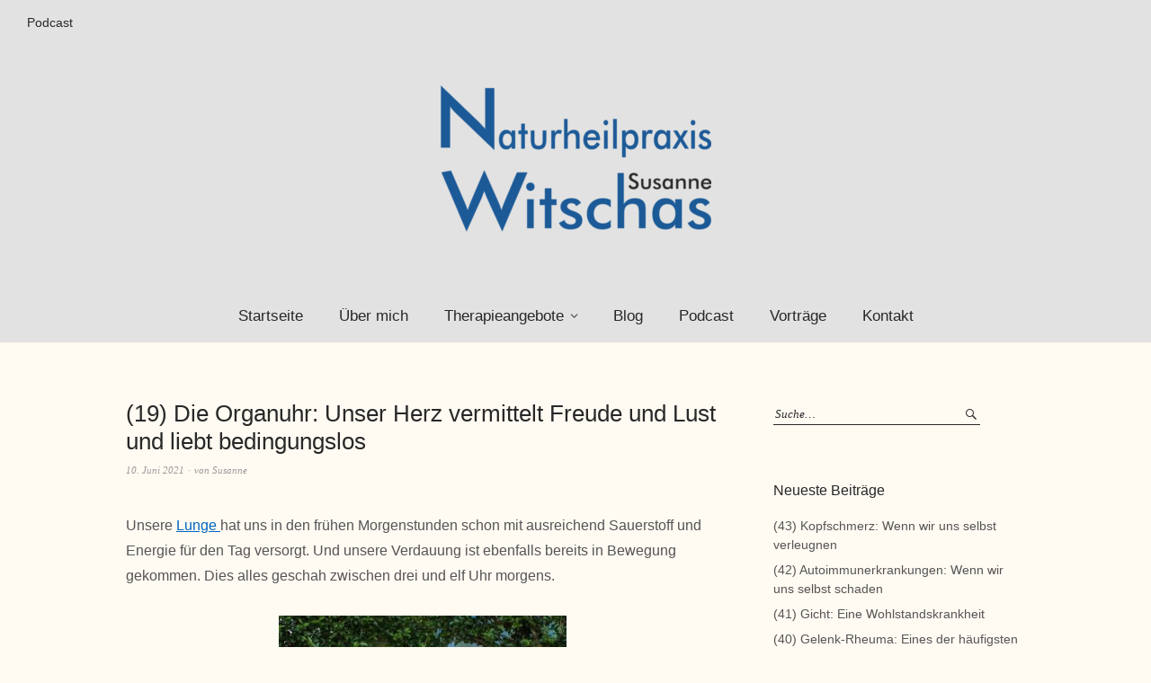

--- FILE ---
content_type: text/html; charset=UTF-8
request_url: https://naturheilpraxis-witschas.de/19-die-organuhr-unser-herz-vermittelt-freude-und-lust-und-liebt-bedingungslos/
body_size: 16179
content:
<!DOCTYPE html>
<html lang="de">
<head>
<meta charset="UTF-8" />
<meta name="viewport" content="width=device-width, initial-scale=1">
<link rel="profile" href="https://gmpg.org/xfn/11">
<link rel="pingback" href="https://naturheilpraxis-witschas.de/xmlrpc.php">

<meta name='robots' content='index, follow, max-image-preview:large, max-snippet:-1, max-video-preview:-1' />

	<!-- This site is optimized with the Yoast SEO plugin v26.8 - https://yoast.com/product/yoast-seo-wordpress/ -->
	<title>(19) Die Organuhr: Unser Herz vermittelt Freude und Lust und liebt bedingungslos -</title>
	<meta name="description" content="Inzwischen ist es Mittag geworden. Die nächsten zwei Stunden – und zwar von elf Uhr bis 13 Uhr – gehören sozusagen unserem Herzen. Unser Herz ist das Zentrum aller Bewegungen. Es ist Teil des rhythmischen Systems und das Zentrum der Zirkulation. Wie wir bereits wissen, ist das Herz nicht dafür zuständig, das Blut fortzubewegen und im Körper zu verteilen. Diese Aufgabe übernimmt der Magen, über den ich bereits berichtet habe." />
	<link rel="canonical" href="https://naturheilpraxis-witschas.de/19-die-organuhr-unser-herz-vermittelt-freude-und-lust-und-liebt-bedingungslos/" />
	<meta property="og:locale" content="de_DE" />
	<meta property="og:type" content="article" />
	<meta property="og:title" content="(19) Die Organuhr: Unser Herz vermittelt Freude und Lust und liebt bedingungslos -" />
	<meta property="og:description" content="Inzwischen ist es Mittag geworden. Die nächsten zwei Stunden – und zwar von elf Uhr bis 13 Uhr – gehören sozusagen unserem Herzen. Unser Herz ist das Zentrum aller Bewegungen. Es ist Teil des rhythmischen Systems und das Zentrum der Zirkulation. Wie wir bereits wissen, ist das Herz nicht dafür zuständig, das Blut fortzubewegen und im Körper zu verteilen. Diese Aufgabe übernimmt der Magen, über den ich bereits berichtet habe." />
	<meta property="og:url" content="https://naturheilpraxis-witschas.de/19-die-organuhr-unser-herz-vermittelt-freude-und-lust-und-liebt-bedingungslos/" />
	<meta property="article:published_time" content="2021-06-10T04:00:00+00:00" />
	<meta property="article:modified_time" content="2021-06-30T09:57:52+00:00" />
	<meta property="og:image" content="https://naturheilpraxis-witschas.de/wp-content/uploads/2021/03/heart-1192662_640.jpg" />
	<meta name="author" content="Susanne" />
	<meta name="twitter:card" content="summary_large_image" />
	<meta name="twitter:label1" content="Verfasst von" />
	<meta name="twitter:data1" content="Susanne" />
	<meta name="twitter:label2" content="Geschätzte Lesezeit" />
	<meta name="twitter:data2" content="6 Minuten" />
	<script type="application/ld+json" class="yoast-schema-graph">{"@context":"https://schema.org","@graph":[{"@type":"Article","@id":"https://naturheilpraxis-witschas.de/19-die-organuhr-unser-herz-vermittelt-freude-und-lust-und-liebt-bedingungslos/#article","isPartOf":{"@id":"https://naturheilpraxis-witschas.de/19-die-organuhr-unser-herz-vermittelt-freude-und-lust-und-liebt-bedingungslos/"},"author":{"name":"Susanne","@id":"https://naturheilpraxis-witschas.de/#/schema/person/4adc86c6bcb5d91ae4d204d92c588889"},"headline":"(19) Die Organuhr: Unser Herz vermittelt Freude und Lust und liebt bedingungslos","datePublished":"2021-06-10T04:00:00+00:00","dateModified":"2021-06-30T09:57:52+00:00","mainEntityOfPage":{"@id":"https://naturheilpraxis-witschas.de/19-die-organuhr-unser-herz-vermittelt-freude-und-lust-und-liebt-bedingungslos/"},"wordCount":1009,"publisher":{"@id":"https://naturheilpraxis-witschas.de/#organization"},"image":{"@id":"https://naturheilpraxis-witschas.de/19-die-organuhr-unser-herz-vermittelt-freude-und-lust-und-liebt-bedingungslos/#primaryimage"},"thumbnailUrl":"https://naturheilpraxis-witschas.de/wp-content/uploads/2021/03/heart-1192662_640.jpg","keywords":["Herz","Organuhr"],"articleSection":["Diagnose","Gesundheitscoaching"],"inLanguage":"de"},{"@type":"WebPage","@id":"https://naturheilpraxis-witschas.de/19-die-organuhr-unser-herz-vermittelt-freude-und-lust-und-liebt-bedingungslos/","url":"https://naturheilpraxis-witschas.de/19-die-organuhr-unser-herz-vermittelt-freude-und-lust-und-liebt-bedingungslos/","name":"(19) Die Organuhr: Unser Herz vermittelt Freude und Lust und liebt bedingungslos -","isPartOf":{"@id":"https://naturheilpraxis-witschas.de/#website"},"primaryImageOfPage":{"@id":"https://naturheilpraxis-witschas.de/19-die-organuhr-unser-herz-vermittelt-freude-und-lust-und-liebt-bedingungslos/#primaryimage"},"image":{"@id":"https://naturheilpraxis-witschas.de/19-die-organuhr-unser-herz-vermittelt-freude-und-lust-und-liebt-bedingungslos/#primaryimage"},"thumbnailUrl":"https://naturheilpraxis-witschas.de/wp-content/uploads/2021/03/heart-1192662_640.jpg","datePublished":"2021-06-10T04:00:00+00:00","dateModified":"2021-06-30T09:57:52+00:00","description":"Inzwischen ist es Mittag geworden. Die nächsten zwei Stunden – und zwar von elf Uhr bis 13 Uhr – gehören sozusagen unserem Herzen. Unser Herz ist das Zentrum aller Bewegungen. Es ist Teil des rhythmischen Systems und das Zentrum der Zirkulation. Wie wir bereits wissen, ist das Herz nicht dafür zuständig, das Blut fortzubewegen und im Körper zu verteilen. Diese Aufgabe übernimmt der Magen, über den ich bereits berichtet habe.","breadcrumb":{"@id":"https://naturheilpraxis-witschas.de/19-die-organuhr-unser-herz-vermittelt-freude-und-lust-und-liebt-bedingungslos/#breadcrumb"},"inLanguage":"de","potentialAction":[{"@type":"ReadAction","target":["https://naturheilpraxis-witschas.de/19-die-organuhr-unser-herz-vermittelt-freude-und-lust-und-liebt-bedingungslos/"]}]},{"@type":"ImageObject","inLanguage":"de","@id":"https://naturheilpraxis-witschas.de/19-die-organuhr-unser-herz-vermittelt-freude-und-lust-und-liebt-bedingungslos/#primaryimage","url":"https://naturheilpraxis-witschas.de/wp-content/uploads/2021/03/heart-1192662_640.jpg","contentUrl":"https://naturheilpraxis-witschas.de/wp-content/uploads/2021/03/heart-1192662_640.jpg","width":640,"height":426},{"@type":"BreadcrumbList","@id":"https://naturheilpraxis-witschas.de/19-die-organuhr-unser-herz-vermittelt-freude-und-lust-und-liebt-bedingungslos/#breadcrumb","itemListElement":[{"@type":"ListItem","position":1,"name":"Startseite","item":"https://naturheilpraxis-witschas.de/"},{"@type":"ListItem","position":2,"name":"(19) Die Organuhr: Unser Herz vermittelt Freude und Lust und liebt bedingungslos"}]},{"@type":"WebSite","@id":"https://naturheilpraxis-witschas.de/#website","url":"https://naturheilpraxis-witschas.de/","name":"www.naturheilpraxis-witschas.de","description":"","publisher":{"@id":"https://naturheilpraxis-witschas.de/#organization"},"potentialAction":[{"@type":"SearchAction","target":{"@type":"EntryPoint","urlTemplate":"https://naturheilpraxis-witschas.de/?s={search_term_string}"},"query-input":{"@type":"PropertyValueSpecification","valueRequired":true,"valueName":"search_term_string"}}],"inLanguage":"de"},{"@type":"Organization","@id":"https://naturheilpraxis-witschas.de/#organization","name":"Naturheilpraxis Susanne Witschas","url":"https://naturheilpraxis-witschas.de/","logo":{"@type":"ImageObject","inLanguage":"de","@id":"https://naturheilpraxis-witschas.de/#/schema/logo/image/","url":"https://naturheilpraxis-witschas.de/wp-content/uploads/2019/10/Witschas_Logo_Naturheilpraxis_RGB_07.10.19-e1572166627844.png","contentUrl":"https://naturheilpraxis-witschas.de/wp-content/uploads/2019/10/Witschas_Logo_Naturheilpraxis_RGB_07.10.19-e1572166627844.png","width":301,"height":163,"caption":"Naturheilpraxis Susanne Witschas"},"image":{"@id":"https://naturheilpraxis-witschas.de/#/schema/logo/image/"}},{"@type":"Person","@id":"https://naturheilpraxis-witschas.de/#/schema/person/4adc86c6bcb5d91ae4d204d92c588889","name":"Susanne","sameAs":["https://naturheilpraxis-witschas.de"]}]}</script>
	<!-- / Yoast SEO plugin. -->


<link rel="alternate" type="application/rss+xml" title=" &raquo; Feed" href="https://naturheilpraxis-witschas.de/feed/" />
<link rel="alternate" type="application/rss+xml" title=" &raquo; Kommentar-Feed" href="https://naturheilpraxis-witschas.de/comments/feed/" />
<link rel="alternate" title="oEmbed (JSON)" type="application/json+oembed" href="https://naturheilpraxis-witschas.de/wp-json/oembed/1.0/embed?url=https%3A%2F%2Fnaturheilpraxis-witschas.de%2F19-die-organuhr-unser-herz-vermittelt-freude-und-lust-und-liebt-bedingungslos%2F" />
<link rel="alternate" title="oEmbed (XML)" type="text/xml+oembed" href="https://naturheilpraxis-witschas.de/wp-json/oembed/1.0/embed?url=https%3A%2F%2Fnaturheilpraxis-witschas.de%2F19-die-organuhr-unser-herz-vermittelt-freude-und-lust-und-liebt-bedingungslos%2F&#038;format=xml" />
<style id='wp-img-auto-sizes-contain-inline-css' type='text/css'>
img:is([sizes=auto i],[sizes^="auto," i]){contain-intrinsic-size:3000px 1500px}
/*# sourceURL=wp-img-auto-sizes-contain-inline-css */
</style>
<style id='wp-emoji-styles-inline-css' type='text/css'>

	img.wp-smiley, img.emoji {
		display: inline !important;
		border: none !important;
		box-shadow: none !important;
		height: 1em !important;
		width: 1em !important;
		margin: 0 0.07em !important;
		vertical-align: -0.1em !important;
		background: none !important;
		padding: 0 !important;
	}
/*# sourceURL=wp-emoji-styles-inline-css */
</style>
<style id='wp-block-library-inline-css' type='text/css'>
:root{--wp-block-synced-color:#7a00df;--wp-block-synced-color--rgb:122,0,223;--wp-bound-block-color:var(--wp-block-synced-color);--wp-editor-canvas-background:#ddd;--wp-admin-theme-color:#007cba;--wp-admin-theme-color--rgb:0,124,186;--wp-admin-theme-color-darker-10:#006ba1;--wp-admin-theme-color-darker-10--rgb:0,107,160.5;--wp-admin-theme-color-darker-20:#005a87;--wp-admin-theme-color-darker-20--rgb:0,90,135;--wp-admin-border-width-focus:2px}@media (min-resolution:192dpi){:root{--wp-admin-border-width-focus:1.5px}}.wp-element-button{cursor:pointer}:root .has-very-light-gray-background-color{background-color:#eee}:root .has-very-dark-gray-background-color{background-color:#313131}:root .has-very-light-gray-color{color:#eee}:root .has-very-dark-gray-color{color:#313131}:root .has-vivid-green-cyan-to-vivid-cyan-blue-gradient-background{background:linear-gradient(135deg,#00d084,#0693e3)}:root .has-purple-crush-gradient-background{background:linear-gradient(135deg,#34e2e4,#4721fb 50%,#ab1dfe)}:root .has-hazy-dawn-gradient-background{background:linear-gradient(135deg,#faaca8,#dad0ec)}:root .has-subdued-olive-gradient-background{background:linear-gradient(135deg,#fafae1,#67a671)}:root .has-atomic-cream-gradient-background{background:linear-gradient(135deg,#fdd79a,#004a59)}:root .has-nightshade-gradient-background{background:linear-gradient(135deg,#330968,#31cdcf)}:root .has-midnight-gradient-background{background:linear-gradient(135deg,#020381,#2874fc)}:root{--wp--preset--font-size--normal:16px;--wp--preset--font-size--huge:42px}.has-regular-font-size{font-size:1em}.has-larger-font-size{font-size:2.625em}.has-normal-font-size{font-size:var(--wp--preset--font-size--normal)}.has-huge-font-size{font-size:var(--wp--preset--font-size--huge)}.has-text-align-center{text-align:center}.has-text-align-left{text-align:left}.has-text-align-right{text-align:right}.has-fit-text{white-space:nowrap!important}#end-resizable-editor-section{display:none}.aligncenter{clear:both}.items-justified-left{justify-content:flex-start}.items-justified-center{justify-content:center}.items-justified-right{justify-content:flex-end}.items-justified-space-between{justify-content:space-between}.screen-reader-text{border:0;clip-path:inset(50%);height:1px;margin:-1px;overflow:hidden;padding:0;position:absolute;width:1px;word-wrap:normal!important}.screen-reader-text:focus{background-color:#ddd;clip-path:none;color:#444;display:block;font-size:1em;height:auto;left:5px;line-height:normal;padding:15px 23px 14px;text-decoration:none;top:5px;width:auto;z-index:100000}html :where(.has-border-color){border-style:solid}html :where([style*=border-top-color]){border-top-style:solid}html :where([style*=border-right-color]){border-right-style:solid}html :where([style*=border-bottom-color]){border-bottom-style:solid}html :where([style*=border-left-color]){border-left-style:solid}html :where([style*=border-width]){border-style:solid}html :where([style*=border-top-width]){border-top-style:solid}html :where([style*=border-right-width]){border-right-style:solid}html :where([style*=border-bottom-width]){border-bottom-style:solid}html :where([style*=border-left-width]){border-left-style:solid}html :where(img[class*=wp-image-]){height:auto;max-width:100%}:where(figure){margin:0 0 1em}html :where(.is-position-sticky){--wp-admin--admin-bar--position-offset:var(--wp-admin--admin-bar--height,0px)}@media screen and (max-width:600px){html :where(.is-position-sticky){--wp-admin--admin-bar--position-offset:0px}}

/*# sourceURL=wp-block-library-inline-css */
</style><style id='wp-block-heading-inline-css' type='text/css'>
h1:where(.wp-block-heading).has-background,h2:where(.wp-block-heading).has-background,h3:where(.wp-block-heading).has-background,h4:where(.wp-block-heading).has-background,h5:where(.wp-block-heading).has-background,h6:where(.wp-block-heading).has-background{padding:1.25em 2.375em}h1.has-text-align-left[style*=writing-mode]:where([style*=vertical-lr]),h1.has-text-align-right[style*=writing-mode]:where([style*=vertical-rl]),h2.has-text-align-left[style*=writing-mode]:where([style*=vertical-lr]),h2.has-text-align-right[style*=writing-mode]:where([style*=vertical-rl]),h3.has-text-align-left[style*=writing-mode]:where([style*=vertical-lr]),h3.has-text-align-right[style*=writing-mode]:where([style*=vertical-rl]),h4.has-text-align-left[style*=writing-mode]:where([style*=vertical-lr]),h4.has-text-align-right[style*=writing-mode]:where([style*=vertical-rl]),h5.has-text-align-left[style*=writing-mode]:where([style*=vertical-lr]),h5.has-text-align-right[style*=writing-mode]:where([style*=vertical-rl]),h6.has-text-align-left[style*=writing-mode]:where([style*=vertical-lr]),h6.has-text-align-right[style*=writing-mode]:where([style*=vertical-rl]){rotate:180deg}
/*# sourceURL=https://naturheilpraxis-witschas.de/wp-includes/blocks/heading/style.min.css */
</style>
<style id='wp-block-image-inline-css' type='text/css'>
.wp-block-image>a,.wp-block-image>figure>a{display:inline-block}.wp-block-image img{box-sizing:border-box;height:auto;max-width:100%;vertical-align:bottom}@media not (prefers-reduced-motion){.wp-block-image img.hide{visibility:hidden}.wp-block-image img.show{animation:show-content-image .4s}}.wp-block-image[style*=border-radius] img,.wp-block-image[style*=border-radius]>a{border-radius:inherit}.wp-block-image.has-custom-border img{box-sizing:border-box}.wp-block-image.aligncenter{text-align:center}.wp-block-image.alignfull>a,.wp-block-image.alignwide>a{width:100%}.wp-block-image.alignfull img,.wp-block-image.alignwide img{height:auto;width:100%}.wp-block-image .aligncenter,.wp-block-image .alignleft,.wp-block-image .alignright,.wp-block-image.aligncenter,.wp-block-image.alignleft,.wp-block-image.alignright{display:table}.wp-block-image .aligncenter>figcaption,.wp-block-image .alignleft>figcaption,.wp-block-image .alignright>figcaption,.wp-block-image.aligncenter>figcaption,.wp-block-image.alignleft>figcaption,.wp-block-image.alignright>figcaption{caption-side:bottom;display:table-caption}.wp-block-image .alignleft{float:left;margin:.5em 1em .5em 0}.wp-block-image .alignright{float:right;margin:.5em 0 .5em 1em}.wp-block-image .aligncenter{margin-left:auto;margin-right:auto}.wp-block-image :where(figcaption){margin-bottom:1em;margin-top:.5em}.wp-block-image.is-style-circle-mask img{border-radius:9999px}@supports ((-webkit-mask-image:none) or (mask-image:none)) or (-webkit-mask-image:none){.wp-block-image.is-style-circle-mask img{border-radius:0;-webkit-mask-image:url('data:image/svg+xml;utf8,<svg viewBox="0 0 100 100" xmlns="http://www.w3.org/2000/svg"><circle cx="50" cy="50" r="50"/></svg>');mask-image:url('data:image/svg+xml;utf8,<svg viewBox="0 0 100 100" xmlns="http://www.w3.org/2000/svg"><circle cx="50" cy="50" r="50"/></svg>');mask-mode:alpha;-webkit-mask-position:center;mask-position:center;-webkit-mask-repeat:no-repeat;mask-repeat:no-repeat;-webkit-mask-size:contain;mask-size:contain}}:root :where(.wp-block-image.is-style-rounded img,.wp-block-image .is-style-rounded img){border-radius:9999px}.wp-block-image figure{margin:0}.wp-lightbox-container{display:flex;flex-direction:column;position:relative}.wp-lightbox-container img{cursor:zoom-in}.wp-lightbox-container img:hover+button{opacity:1}.wp-lightbox-container button{align-items:center;backdrop-filter:blur(16px) saturate(180%);background-color:#5a5a5a40;border:none;border-radius:4px;cursor:zoom-in;display:flex;height:20px;justify-content:center;opacity:0;padding:0;position:absolute;right:16px;text-align:center;top:16px;width:20px;z-index:100}@media not (prefers-reduced-motion){.wp-lightbox-container button{transition:opacity .2s ease}}.wp-lightbox-container button:focus-visible{outline:3px auto #5a5a5a40;outline:3px auto -webkit-focus-ring-color;outline-offset:3px}.wp-lightbox-container button:hover{cursor:pointer;opacity:1}.wp-lightbox-container button:focus{opacity:1}.wp-lightbox-container button:focus,.wp-lightbox-container button:hover,.wp-lightbox-container button:not(:hover):not(:active):not(.has-background){background-color:#5a5a5a40;border:none}.wp-lightbox-overlay{box-sizing:border-box;cursor:zoom-out;height:100vh;left:0;overflow:hidden;position:fixed;top:0;visibility:hidden;width:100%;z-index:100000}.wp-lightbox-overlay .close-button{align-items:center;cursor:pointer;display:flex;justify-content:center;min-height:40px;min-width:40px;padding:0;position:absolute;right:calc(env(safe-area-inset-right) + 16px);top:calc(env(safe-area-inset-top) + 16px);z-index:5000000}.wp-lightbox-overlay .close-button:focus,.wp-lightbox-overlay .close-button:hover,.wp-lightbox-overlay .close-button:not(:hover):not(:active):not(.has-background){background:none;border:none}.wp-lightbox-overlay .lightbox-image-container{height:var(--wp--lightbox-container-height);left:50%;overflow:hidden;position:absolute;top:50%;transform:translate(-50%,-50%);transform-origin:top left;width:var(--wp--lightbox-container-width);z-index:9999999999}.wp-lightbox-overlay .wp-block-image{align-items:center;box-sizing:border-box;display:flex;height:100%;justify-content:center;margin:0;position:relative;transform-origin:0 0;width:100%;z-index:3000000}.wp-lightbox-overlay .wp-block-image img{height:var(--wp--lightbox-image-height);min-height:var(--wp--lightbox-image-height);min-width:var(--wp--lightbox-image-width);width:var(--wp--lightbox-image-width)}.wp-lightbox-overlay .wp-block-image figcaption{display:none}.wp-lightbox-overlay button{background:none;border:none}.wp-lightbox-overlay .scrim{background-color:#fff;height:100%;opacity:.9;position:absolute;width:100%;z-index:2000000}.wp-lightbox-overlay.active{visibility:visible}@media not (prefers-reduced-motion){.wp-lightbox-overlay.active{animation:turn-on-visibility .25s both}.wp-lightbox-overlay.active img{animation:turn-on-visibility .35s both}.wp-lightbox-overlay.show-closing-animation:not(.active){animation:turn-off-visibility .35s both}.wp-lightbox-overlay.show-closing-animation:not(.active) img{animation:turn-off-visibility .25s both}.wp-lightbox-overlay.zoom.active{animation:none;opacity:1;visibility:visible}.wp-lightbox-overlay.zoom.active .lightbox-image-container{animation:lightbox-zoom-in .4s}.wp-lightbox-overlay.zoom.active .lightbox-image-container img{animation:none}.wp-lightbox-overlay.zoom.active .scrim{animation:turn-on-visibility .4s forwards}.wp-lightbox-overlay.zoom.show-closing-animation:not(.active){animation:none}.wp-lightbox-overlay.zoom.show-closing-animation:not(.active) .lightbox-image-container{animation:lightbox-zoom-out .4s}.wp-lightbox-overlay.zoom.show-closing-animation:not(.active) .lightbox-image-container img{animation:none}.wp-lightbox-overlay.zoom.show-closing-animation:not(.active) .scrim{animation:turn-off-visibility .4s forwards}}@keyframes show-content-image{0%{visibility:hidden}99%{visibility:hidden}to{visibility:visible}}@keyframes turn-on-visibility{0%{opacity:0}to{opacity:1}}@keyframes turn-off-visibility{0%{opacity:1;visibility:visible}99%{opacity:0;visibility:visible}to{opacity:0;visibility:hidden}}@keyframes lightbox-zoom-in{0%{transform:translate(calc((-100vw + var(--wp--lightbox-scrollbar-width))/2 + var(--wp--lightbox-initial-left-position)),calc(-50vh + var(--wp--lightbox-initial-top-position))) scale(var(--wp--lightbox-scale))}to{transform:translate(-50%,-50%) scale(1)}}@keyframes lightbox-zoom-out{0%{transform:translate(-50%,-50%) scale(1);visibility:visible}99%{visibility:visible}to{transform:translate(calc((-100vw + var(--wp--lightbox-scrollbar-width))/2 + var(--wp--lightbox-initial-left-position)),calc(-50vh + var(--wp--lightbox-initial-top-position))) scale(var(--wp--lightbox-scale));visibility:hidden}}
/*# sourceURL=https://naturheilpraxis-witschas.de/wp-includes/blocks/image/style.min.css */
</style>
<style id='wp-block-image-theme-inline-css' type='text/css'>
:root :where(.wp-block-image figcaption){color:#555;font-size:13px;text-align:center}.is-dark-theme :root :where(.wp-block-image figcaption){color:#ffffffa6}.wp-block-image{margin:0 0 1em}
/*# sourceURL=https://naturheilpraxis-witschas.de/wp-includes/blocks/image/theme.min.css */
</style>
<style id='wp-block-paragraph-inline-css' type='text/css'>
.is-small-text{font-size:.875em}.is-regular-text{font-size:1em}.is-large-text{font-size:2.25em}.is-larger-text{font-size:3em}.has-drop-cap:not(:focus):first-letter{float:left;font-size:8.4em;font-style:normal;font-weight:100;line-height:.68;margin:.05em .1em 0 0;text-transform:uppercase}body.rtl .has-drop-cap:not(:focus):first-letter{float:none;margin-left:.1em}p.has-drop-cap.has-background{overflow:hidden}:root :where(p.has-background){padding:1.25em 2.375em}:where(p.has-text-color:not(.has-link-color)) a{color:inherit}p.has-text-align-left[style*="writing-mode:vertical-lr"],p.has-text-align-right[style*="writing-mode:vertical-rl"]{rotate:180deg}
/*# sourceURL=https://naturheilpraxis-witschas.de/wp-includes/blocks/paragraph/style.min.css */
</style>
<style id='global-styles-inline-css' type='text/css'>
:root{--wp--preset--aspect-ratio--square: 1;--wp--preset--aspect-ratio--4-3: 4/3;--wp--preset--aspect-ratio--3-4: 3/4;--wp--preset--aspect-ratio--3-2: 3/2;--wp--preset--aspect-ratio--2-3: 2/3;--wp--preset--aspect-ratio--16-9: 16/9;--wp--preset--aspect-ratio--9-16: 9/16;--wp--preset--color--black: #000000;--wp--preset--color--cyan-bluish-gray: #abb8c3;--wp--preset--color--white: #ffffff;--wp--preset--color--pale-pink: #f78da7;--wp--preset--color--vivid-red: #cf2e2e;--wp--preset--color--luminous-vivid-orange: #ff6900;--wp--preset--color--luminous-vivid-amber: #fcb900;--wp--preset--color--light-green-cyan: #7bdcb5;--wp--preset--color--vivid-green-cyan: #00d084;--wp--preset--color--pale-cyan-blue: #8ed1fc;--wp--preset--color--vivid-cyan-blue: #0693e3;--wp--preset--color--vivid-purple: #9b51e0;--wp--preset--gradient--vivid-cyan-blue-to-vivid-purple: linear-gradient(135deg,rgb(6,147,227) 0%,rgb(155,81,224) 100%);--wp--preset--gradient--light-green-cyan-to-vivid-green-cyan: linear-gradient(135deg,rgb(122,220,180) 0%,rgb(0,208,130) 100%);--wp--preset--gradient--luminous-vivid-amber-to-luminous-vivid-orange: linear-gradient(135deg,rgb(252,185,0) 0%,rgb(255,105,0) 100%);--wp--preset--gradient--luminous-vivid-orange-to-vivid-red: linear-gradient(135deg,rgb(255,105,0) 0%,rgb(207,46,46) 100%);--wp--preset--gradient--very-light-gray-to-cyan-bluish-gray: linear-gradient(135deg,rgb(238,238,238) 0%,rgb(169,184,195) 100%);--wp--preset--gradient--cool-to-warm-spectrum: linear-gradient(135deg,rgb(74,234,220) 0%,rgb(151,120,209) 20%,rgb(207,42,186) 40%,rgb(238,44,130) 60%,rgb(251,105,98) 80%,rgb(254,248,76) 100%);--wp--preset--gradient--blush-light-purple: linear-gradient(135deg,rgb(255,206,236) 0%,rgb(152,150,240) 100%);--wp--preset--gradient--blush-bordeaux: linear-gradient(135deg,rgb(254,205,165) 0%,rgb(254,45,45) 50%,rgb(107,0,62) 100%);--wp--preset--gradient--luminous-dusk: linear-gradient(135deg,rgb(255,203,112) 0%,rgb(199,81,192) 50%,rgb(65,88,208) 100%);--wp--preset--gradient--pale-ocean: linear-gradient(135deg,rgb(255,245,203) 0%,rgb(182,227,212) 50%,rgb(51,167,181) 100%);--wp--preset--gradient--electric-grass: linear-gradient(135deg,rgb(202,248,128) 0%,rgb(113,206,126) 100%);--wp--preset--gradient--midnight: linear-gradient(135deg,rgb(2,3,129) 0%,rgb(40,116,252) 100%);--wp--preset--font-size--small: 13px;--wp--preset--font-size--medium: 20px;--wp--preset--font-size--large: 19px;--wp--preset--font-size--x-large: 42px;--wp--preset--font-size--regular: 16px;--wp--preset--font-size--larger: 23px;--wp--preset--spacing--20: 0.44rem;--wp--preset--spacing--30: 0.67rem;--wp--preset--spacing--40: 1rem;--wp--preset--spacing--50: 1.5rem;--wp--preset--spacing--60: 2.25rem;--wp--preset--spacing--70: 3.38rem;--wp--preset--spacing--80: 5.06rem;--wp--preset--shadow--natural: 6px 6px 9px rgba(0, 0, 0, 0.2);--wp--preset--shadow--deep: 12px 12px 50px rgba(0, 0, 0, 0.4);--wp--preset--shadow--sharp: 6px 6px 0px rgba(0, 0, 0, 0.2);--wp--preset--shadow--outlined: 6px 6px 0px -3px rgb(255, 255, 255), 6px 6px rgb(0, 0, 0);--wp--preset--shadow--crisp: 6px 6px 0px rgb(0, 0, 0);}:where(.is-layout-flex){gap: 0.5em;}:where(.is-layout-grid){gap: 0.5em;}body .is-layout-flex{display: flex;}.is-layout-flex{flex-wrap: wrap;align-items: center;}.is-layout-flex > :is(*, div){margin: 0;}body .is-layout-grid{display: grid;}.is-layout-grid > :is(*, div){margin: 0;}:where(.wp-block-columns.is-layout-flex){gap: 2em;}:where(.wp-block-columns.is-layout-grid){gap: 2em;}:where(.wp-block-post-template.is-layout-flex){gap: 1.25em;}:where(.wp-block-post-template.is-layout-grid){gap: 1.25em;}.has-black-color{color: var(--wp--preset--color--black) !important;}.has-cyan-bluish-gray-color{color: var(--wp--preset--color--cyan-bluish-gray) !important;}.has-white-color{color: var(--wp--preset--color--white) !important;}.has-pale-pink-color{color: var(--wp--preset--color--pale-pink) !important;}.has-vivid-red-color{color: var(--wp--preset--color--vivid-red) !important;}.has-luminous-vivid-orange-color{color: var(--wp--preset--color--luminous-vivid-orange) !important;}.has-luminous-vivid-amber-color{color: var(--wp--preset--color--luminous-vivid-amber) !important;}.has-light-green-cyan-color{color: var(--wp--preset--color--light-green-cyan) !important;}.has-vivid-green-cyan-color{color: var(--wp--preset--color--vivid-green-cyan) !important;}.has-pale-cyan-blue-color{color: var(--wp--preset--color--pale-cyan-blue) !important;}.has-vivid-cyan-blue-color{color: var(--wp--preset--color--vivid-cyan-blue) !important;}.has-vivid-purple-color{color: var(--wp--preset--color--vivid-purple) !important;}.has-black-background-color{background-color: var(--wp--preset--color--black) !important;}.has-cyan-bluish-gray-background-color{background-color: var(--wp--preset--color--cyan-bluish-gray) !important;}.has-white-background-color{background-color: var(--wp--preset--color--white) !important;}.has-pale-pink-background-color{background-color: var(--wp--preset--color--pale-pink) !important;}.has-vivid-red-background-color{background-color: var(--wp--preset--color--vivid-red) !important;}.has-luminous-vivid-orange-background-color{background-color: var(--wp--preset--color--luminous-vivid-orange) !important;}.has-luminous-vivid-amber-background-color{background-color: var(--wp--preset--color--luminous-vivid-amber) !important;}.has-light-green-cyan-background-color{background-color: var(--wp--preset--color--light-green-cyan) !important;}.has-vivid-green-cyan-background-color{background-color: var(--wp--preset--color--vivid-green-cyan) !important;}.has-pale-cyan-blue-background-color{background-color: var(--wp--preset--color--pale-cyan-blue) !important;}.has-vivid-cyan-blue-background-color{background-color: var(--wp--preset--color--vivid-cyan-blue) !important;}.has-vivid-purple-background-color{background-color: var(--wp--preset--color--vivid-purple) !important;}.has-black-border-color{border-color: var(--wp--preset--color--black) !important;}.has-cyan-bluish-gray-border-color{border-color: var(--wp--preset--color--cyan-bluish-gray) !important;}.has-white-border-color{border-color: var(--wp--preset--color--white) !important;}.has-pale-pink-border-color{border-color: var(--wp--preset--color--pale-pink) !important;}.has-vivid-red-border-color{border-color: var(--wp--preset--color--vivid-red) !important;}.has-luminous-vivid-orange-border-color{border-color: var(--wp--preset--color--luminous-vivid-orange) !important;}.has-luminous-vivid-amber-border-color{border-color: var(--wp--preset--color--luminous-vivid-amber) !important;}.has-light-green-cyan-border-color{border-color: var(--wp--preset--color--light-green-cyan) !important;}.has-vivid-green-cyan-border-color{border-color: var(--wp--preset--color--vivid-green-cyan) !important;}.has-pale-cyan-blue-border-color{border-color: var(--wp--preset--color--pale-cyan-blue) !important;}.has-vivid-cyan-blue-border-color{border-color: var(--wp--preset--color--vivid-cyan-blue) !important;}.has-vivid-purple-border-color{border-color: var(--wp--preset--color--vivid-purple) !important;}.has-vivid-cyan-blue-to-vivid-purple-gradient-background{background: var(--wp--preset--gradient--vivid-cyan-blue-to-vivid-purple) !important;}.has-light-green-cyan-to-vivid-green-cyan-gradient-background{background: var(--wp--preset--gradient--light-green-cyan-to-vivid-green-cyan) !important;}.has-luminous-vivid-amber-to-luminous-vivid-orange-gradient-background{background: var(--wp--preset--gradient--luminous-vivid-amber-to-luminous-vivid-orange) !important;}.has-luminous-vivid-orange-to-vivid-red-gradient-background{background: var(--wp--preset--gradient--luminous-vivid-orange-to-vivid-red) !important;}.has-very-light-gray-to-cyan-bluish-gray-gradient-background{background: var(--wp--preset--gradient--very-light-gray-to-cyan-bluish-gray) !important;}.has-cool-to-warm-spectrum-gradient-background{background: var(--wp--preset--gradient--cool-to-warm-spectrum) !important;}.has-blush-light-purple-gradient-background{background: var(--wp--preset--gradient--blush-light-purple) !important;}.has-blush-bordeaux-gradient-background{background: var(--wp--preset--gradient--blush-bordeaux) !important;}.has-luminous-dusk-gradient-background{background: var(--wp--preset--gradient--luminous-dusk) !important;}.has-pale-ocean-gradient-background{background: var(--wp--preset--gradient--pale-ocean) !important;}.has-electric-grass-gradient-background{background: var(--wp--preset--gradient--electric-grass) !important;}.has-midnight-gradient-background{background: var(--wp--preset--gradient--midnight) !important;}.has-small-font-size{font-size: var(--wp--preset--font-size--small) !important;}.has-medium-font-size{font-size: var(--wp--preset--font-size--medium) !important;}.has-large-font-size{font-size: var(--wp--preset--font-size--large) !important;}.has-x-large-font-size{font-size: var(--wp--preset--font-size--x-large) !important;}
/*# sourceURL=global-styles-inline-css */
</style>

<style id='classic-theme-styles-inline-css' type='text/css'>
/*! This file is auto-generated */
.wp-block-button__link{color:#fff;background-color:#32373c;border-radius:9999px;box-shadow:none;text-decoration:none;padding:calc(.667em + 2px) calc(1.333em + 2px);font-size:1.125em}.wp-block-file__button{background:#32373c;color:#fff;text-decoration:none}
/*# sourceURL=/wp-includes/css/classic-themes.min.css */
</style>
<link rel='stylesheet' id='weta-style-css' href='https://naturheilpraxis-witschas.de/wp-content/themes/weta/style.css?ver=20150704' type='text/css' media='all' />
<link rel='stylesheet' id='weta-flex-slider-style-css' href='https://naturheilpraxis-witschas.de/wp-content/themes/weta/js/flex-slider/flexslider.css?ver=6.9' type='text/css' media='all' />
<link rel='stylesheet' id='genericons-css' href='https://naturheilpraxis-witschas.de/wp-content/themes/weta/assets/genericons/genericons.css?ver=3.3.1' type='text/css' media='all' />
<script type="text/javascript" src="https://naturheilpraxis-witschas.de/wp-includes/js/jquery/jquery.min.js?ver=3.7.1" id="jquery-core-js"></script>
<script type="text/javascript" src="https://naturheilpraxis-witschas.de/wp-includes/js/jquery/jquery-migrate.min.js?ver=3.4.1" id="jquery-migrate-js"></script>
<script type="text/javascript" src="https://naturheilpraxis-witschas.de/wp-content/themes/weta/js/jquery.fitvids.js?ver=1.1" id="weta-fitvids-js"></script>
<script type="text/javascript" src="https://naturheilpraxis-witschas.de/wp-content/themes/weta/js/flex-slider/jquery.flexslider-min.js?ver=6.9" id="weta-flex-slider-js"></script>
<link rel="https://api.w.org/" href="https://naturheilpraxis-witschas.de/wp-json/" /><link rel="alternate" title="JSON" type="application/json" href="https://naturheilpraxis-witschas.de/wp-json/wp/v2/posts/1068" /><link rel="EditURI" type="application/rsd+xml" title="RSD" href="https://naturheilpraxis-witschas.de/xmlrpc.php?rsd" />
<meta name="generator" content="WordPress 6.9" />
<link rel='shortlink' href='https://naturheilpraxis-witschas.de/?p=1068' />
	<style type="text/css">
	.entry-content a, .comment-text a, .author-bio a, .textwidget a {color: #0166bf;}
		#masthead {background: #e2e2e2;}
	@media screen and (min-width: 1023px) {
	.sticky-content.fixed {background: #e2e2e2;}
	}
			#colophon {background: #e2e2e2;}
			.widget_weta_authors {background: #ce43db;}
			.widget_weta_quote {background: #ce43db;}
			.widget_weta_numbered_rp {background: ;}
			@media screen and (min-width: 1023px) {
	.sticky-content {margin-top: 0;}
	.sticky-element .sticky-anchor {display: block !important;}
	.sticky-content.fixed {position: fixed !important; top: 0 !important; left:0; right: 0; z-index: 10000;}
	}
			#masthead, .front-fullwidth .widget, #front-fullwidth-center, #front-fullwidth-bottom, #front-sidebar-one, #front-content-two {border: none;}
	@media screen and (min-width: 1023px) {#site-nav ul ul.sub-menu, #site-nav ul ul.children {border-top: none;}}
					</style>
			<style type="text/css" id="weta-header-css">
		
	#site-branding h1.site-title, #site-branding p.site-title, #site-branding p.site-description {display: none !important;}

		</style>
	<style type="text/css" id="custom-background-css">
body.custom-background { background-color: #fffaf2; }
</style>
	</head>

<body class="wp-singular post-template-default single single-post postid-1068 single-format-standard custom-background wp-theme-weta">

		<div class="header-bg">
		<header id="masthead" class="cf" role="banner">

			<div id="menu-top-wrap">
				
	<nav class="header-top-nav" role="navigation">
		<ul id="menu-sidebar-1" class="nav-menu"><li id="menu-item-1582" class="menu-item menu-item-type-post_type menu-item-object-page menu-item-1582"><a href="https://naturheilpraxis-witschas.de/schon-gehoert/">Podcast</a></li>
</ul>	</nav><!-- end .header-top-nav -->

<div class="social-search-wrap">
	
		
	</div><!-- end .social-search-wrap -->			</div><!-- end .menu-top-wrap -->

			<div id="site-branding">
									<div id="site-logo">
						<a href="https://naturheilpraxis-witschas.de/" rel="home"><img src="https://naturheilpraxis-witschas.de/wp-content/uploads/2019/10/Witschas_Logo_Naturheilpraxis_RGB_07.10.19-e1572166627844.png" width="301" height="163" alt=""></a>
					</div><!-- end #site-logo -->
				 

									<p class="site-title"><a href="https://naturheilpraxis-witschas.de/" rel="home"></a></p>
				
							</div><!-- end #site-branding -->

			<button id="menu-main-toggle"><span>Öffnen</span></button>
						<button id="menu-main-close"  class="btn-close"><span>Schließen</span></button>

			<div id="menu-main-wrap" class="sticky-element cf">

				<div class="sticky-anchor"></div>
				<nav id="site-nav" class="sticky-content cf" role="navigation">
					<div class="sticky-wrap">
										<ul id="menu-header-menu" class="nav-menu"><li id="menu-item-39" class="menu-item menu-item-type-post_type menu-item-object-page menu-item-home menu-item-39"><a href="https://naturheilpraxis-witschas.de/">Startseite</a></li>
<li id="menu-item-255" class="menu-item menu-item-type-post_type menu-item-object-page menu-item-255"><a href="https://naturheilpraxis-witschas.de/zur-person/">Über mich</a></li>
<li id="menu-item-205" class="menu-item menu-item-type-post_type menu-item-object-page menu-item-has-children menu-item-205"><a href="https://naturheilpraxis-witschas.de/therapieangebote/">Therapieangebote</a>
<ul class="sub-menu">
	<li id="menu-item-209" class="menu-item menu-item-type-post_type menu-item-object-page menu-item-209"><a href="https://naturheilpraxis-witschas.de/diagnose/">Diagnose</a></li>
	<li id="menu-item-206" class="menu-item menu-item-type-post_type menu-item-object-page menu-item-has-children menu-item-206"><a href="https://naturheilpraxis-witschas.de/energiebehandlungen/">Energiebehandlungen</a>
	<ul class="sub-menu">
		<li id="menu-item-229" class="menu-item menu-item-type-post_type menu-item-object-page menu-item-229"><a href="https://naturheilpraxis-witschas.de/cranio-myofasziale-therapie/">Cranio-Myofasziale-Therapie</a></li>
	</ul>
</li>
	<li id="menu-item-207" class="menu-item menu-item-type-post_type menu-item-object-page menu-item-has-children menu-item-207"><a href="https://naturheilpraxis-witschas.de/mikrosystembehandlungen/">Mikrosystembehandlungen</a>
	<ul class="sub-menu">
		<li id="menu-item-210" class="menu-item menu-item-type-post_type menu-item-object-page menu-item-210"><a href="https://naturheilpraxis-witschas.de/akupunktur/">Akupunktur</a></li>
		<li id="menu-item-230" class="menu-item menu-item-type-post_type menu-item-object-page menu-item-230"><a href="https://naturheilpraxis-witschas.de/fussreflexzonenmassage/">Fußreflexzonenmassage</a></li>
		<li id="menu-item-231" class="menu-item menu-item-type-post_type menu-item-object-page menu-item-231"><a href="https://naturheilpraxis-witschas.de/mikropressur/">Mikropressur</a></li>
	</ul>
</li>
	<li id="menu-item-208" class="menu-item menu-item-type-post_type menu-item-object-page menu-item-208"><a href="https://naturheilpraxis-witschas.de/gesundheits-coaching/">Gesundheitscoaching</a></li>
</ul>
</li>
<li id="menu-item-256" class="menu-item menu-item-type-post_type menu-item-object-post menu-item-256"><a href="https://naturheilpraxis-witschas.de/blog/">Blog</a></li>
<li id="menu-item-1585" class="menu-item menu-item-type-post_type menu-item-object-page menu-item-1585"><a href="https://naturheilpraxis-witschas.de/schon-gehoert/">Podcast</a></li>
<li id="menu-item-265" class="menu-item menu-item-type-post_type menu-item-object-page menu-item-265"><a href="https://naturheilpraxis-witschas.de/vortraege-termine/">Vorträge</a></li>
<li id="menu-item-41" class="menu-item menu-item-type-post_type menu-item-object-page menu-item-41"><a href="https://naturheilpraxis-witschas.de/kontaktanfahrt/">Kontakt</a></li>
</ul>						
										</div><!-- end .sticky-wrap -->
				</nav><!-- end #site-nav -->

				<div id="mobile-menu-top-wrap">
					
	<nav class="header-top-nav" role="navigation">
		<ul id="menu-sidebar-2" class="nav-menu"><li class="menu-item menu-item-type-post_type menu-item-object-page menu-item-1582"><a href="https://naturheilpraxis-witschas.de/schon-gehoert/">Podcast</a></li>
</ul>	</nav><!-- end .header-top-nav -->

<div class="social-search-wrap">
	
		
	</div><!-- end .social-search-wrap -->				</div><!-- end .mobile-menu-top-wrap -->
				<button id="menu-main-close-bottom" class="btn-close"><span>Schließen</span></button>
			</div><!-- end #menu-main-wrap -->

		</header><!-- end #masthead -->
		</div><!-- end .header-bg -->

<div id="main-wrap">	
	<div class="blog-wrap cf">
		<div id="primary" class="site-content cf" role="main">
		
<article id="post-1068" class="post-1068 post type-post status-publish format-standard hentry category-diagnose category-gesundheitscoaching tag-herz tag-organuhr">

	<header class="entry-header">
		<h1 class="entry-title">(19) Die Organuhr: Unser Herz vermittelt Freude und Lust und liebt bedingungslos</h1>		<div class="entry-meta">
				<div class="entry-date">
					<a href="https://naturheilpraxis-witschas.de/19-die-organuhr-unser-herz-vermittelt-freude-und-lust-und-liebt-bedingungslos/">10. Juni 2021</a>
				</div><!-- end .entry-date -->
				<div class="entry-author">
				von <a href="https://naturheilpraxis-witschas.de/author/admin/" title="Alle Artikel von Susanne">Susanne</a>				</div><!-- end .entry-author -->
									</div><!-- end .entry-meta -->
	</header><!-- end .entry-header -->

	
	<div class="entry-content">
		
<p>Unsere <a href="https://naturheilpraxis-witschas.de/15-die-organuhr-die-lunge-gibt-mut-sich-abzugrenzen-und-loszulassen/" target="_blank" rel="noreferrer noopener">Lunge </a>hat uns in den frühen Morgenstunden schon mit ausreichend Sauerstoff und Energie für den Tag versorgt. Und unsere Verdauung ist ebenfalls bereits in Bewegung gekommen. Dies alles geschah zwischen drei und elf Uhr morgens.</p>



<div class="wp-block-image"><figure class="aligncenter size-large is-resized"><img fetchpriority="high" decoding="async" src="https://naturheilpraxis-witschas.de/wp-content/uploads/2021/03/heart-1192662_640.jpg" alt="" class="wp-image-1073" width="320" height="213" srcset="https://naturheilpraxis-witschas.de/wp-content/uploads/2021/03/heart-1192662_640.jpg 640w, https://naturheilpraxis-witschas.de/wp-content/uploads/2021/03/heart-1192662_640-300x200.jpg 300w, https://naturheilpraxis-witschas.de/wp-content/uploads/2021/03/heart-1192662_640-373x248.jpg 373w" sizes="(max-width: 320px) 100vw, 320px" /><figcaption><span class="has-inline-color has-cyan-bluish-gray-color">Foto: pixabay, lizenzfrei</span></figcaption></figure></div>



<p>Inzwischen ist es Mittag geworden. Die nächsten zwei Stunden – und zwar von elf Uhr bis 13 Uhr – gehören sozusagen unserem Herzen. Unser Herz ist das Zentrum aller Bewegungen. Es ist Teil des rhythmischen Systems und das Zentrum der Zirkulation. Wie wir bereits wissen, ist das Herz nicht dafür zuständig, das Blut fortzubewegen und im Körper zu verteilen. Diese Aufgabe übernimmt der <a href="https://naturheilpraxis-witschas.de/die-organuhr-unser-magen-ist-ein-ort-der-lebensfreude-und-der-kraft/" target="_blank" rel="noreferrer noopener">Magen</a>, über den ich bereits berichtet habe.</p>



<h2 class="wp-block-heading"><strong>Unser Herz – immer in Bewegung</strong></h2>



<p>Unermüdlich schlägt unser Herz Tag für Tag, Stunde für Stunde, Sekunde für Sekunde. Es macht nie Pause.</p>



<p>Unser Herz bildet sich ungefähr in der vierten Schwangerschaftswoche und verbindet ab diesem Zeitpunkt die Stoffwechseltätigkeit des Körpers mit der Sinnestätigkeit der Nerven.</p>



<div class="wp-block-image"><figure class="aligncenter size-large is-resized"><img decoding="async" src="https://naturheilpraxis-witschas.de/wp-content/uploads/2021/03/balloon-1164226_640.jpg" alt="" class="wp-image-1070" width="320" height="233" srcset="https://naturheilpraxis-witschas.de/wp-content/uploads/2021/03/balloon-1164226_640.jpg 640w, https://naturheilpraxis-witschas.de/wp-content/uploads/2021/03/balloon-1164226_640-300x218.jpg 300w" sizes="(max-width: 320px) 100vw, 320px" /><figcaption><span class="has-inline-color has-cyan-bluish-gray-color">Foto: pixabay, lizenzfrei</span></figcaption></figure></div>



<p>Es besteht aus zwei Hälften und vier Kammern. In die rechte Herzhälfte fließt unser sauerstoffarmes, venöses Blut und wird von dort in die Lunge transportiert. Die Lunge reichert das Blut wieder mit Sauerstoff an und gibt es an die linke Herzhälfte weiter. Dieses frische Blut wird dann in unseren Körperkreislauf abgegeben und mit Hilfe des <a href="https://naturheilpraxis-witschas.de/die-organuhr-unser-magen-ist-ein-ort-der-lebensfreude-und-der-kraft/" target="_blank" rel="noreferrer noopener">Magens</a>, der für Kraft und Spannung steht, bis in die kleinsten Blutgefäße transportiert. Danach fließt es zurück in unsere rechte Herzhälfte und der Kreislauf beginnt erneut.</p>



<h2 class="wp-block-heading"><strong>Unser Herz – ein Sonnenorgan</strong></h2>



<p>In der chinesischen Medizin wird das Herz als Sonnenorgan bezeichnet. Menschen mit Herzschwäche vertragen für gewöhnlich starke Hitze nicht und fühlen sich in den Sommermonaten schwächer als sonst. Das Herz ist in Aufruhr, weil es sozusagen überhitzt ist. Kühle Auflagen auf Brustkorb oder Unterarme können hier für Linderung sorgen.</p>



<h2 class="wp-block-heading"><strong>Was passiert noch zwischen elf Uhr und 13 Uhr?</strong></h2>



<p>Viele Menschen klagen in dieser Zeit über Unwohlsein und Schmerzen oder Stiche im Oberbauch bzw. in der Herzgegend. Manchmal kommt es auch zu kurzer aber heftiger Atemnot. </p>



<p><strong>Was passiert da?</strong></p>



<p>Der Magen produziert in dieser Zeit viel Magensäure, um unsere Nahrung zu verdauen. Es kann daher passieren, dass der gefüllte Magen mehr Platz in Anspruch nimmt als sonst und unserem Herzen die Bewegungsfreiheit nimmt. Besonders ältere Menschen, deren Zwerchfell nicht mehr so elastisch ist, haben nach der Nahrungsaufnahme oft dieses Problem. Denn sobald sie sich bewegen bzw. bücken, drückt der Magen mit seinem Inhalt nach oben und drückt auf das Herz. Sobald sich der Magen wieder leert, verschwinden auch die Symptome wieder.</p>



<div class="wp-block-image"><figure class="aligncenter size-large is-resized"><img decoding="async" src="https://naturheilpraxis-witschas.de/wp-content/uploads/2021/03/food-3175897_640.jpg" alt="" class="wp-image-1071" width="480" height="320" srcset="https://naturheilpraxis-witschas.de/wp-content/uploads/2021/03/food-3175897_640.jpg 640w, https://naturheilpraxis-witschas.de/wp-content/uploads/2021/03/food-3175897_640-300x200.jpg 300w, https://naturheilpraxis-witschas.de/wp-content/uploads/2021/03/food-3175897_640-373x248.jpg 373w" sizes="(max-width: 480px) 100vw, 480px" /><figcaption><span class="has-inline-color has-cyan-bluish-gray-color">Foto: pixabay, lizenzfrei</span></figcaption></figure></div>



<p>In der Zeit zwischen elf Uhr und 13 Uhr sollten Sie daher auf körperliche Belastungen verzichten und – falls möglich – jeglichen Stress vermeiden. Denn wie Sie bereits wissen, kann unser Verdauungssystem nur dann am besten arbeiten, wenn wir uns Ruhe und Erholung gönnen.</p>



<h2 class="wp-block-heading"><strong>Was unserem Herz guttut</strong></h2>



<p>Unserem Herz gefällt es, wenn wir uns regelmäßig bewegen. Es freut sich über ausgedehnte Spaziergänge oder Wanderungen. Joggen und Leistungssport hingegen führen zu einer Überhitzung des Herzens, was eine enorme Belastung darstellt.</p>



<h2 class="wp-block-heading"><strong>In unserem Herz schlagen zwei Herzen</strong></h2>



<p>In unserem Herzen finden wir zeitgleich venöses (sauerstoffarmes) Blut als auch arterielles (sauerstoffreiches) Blut. Es handelt sich um zwei Gegensätze, die aber gleichberechtigt und harmonisch nebeneinander existieren. <br></p>



<div class="wp-block-image"><figure class="aligncenter size-large is-resized"><img loading="lazy" decoding="async" src="https://naturheilpraxis-witschas.de/wp-content/uploads/2021/03/hearts-1193142_640.jpg" alt="" class="wp-image-1074" width="160" height="156" srcset="https://naturheilpraxis-witschas.de/wp-content/uploads/2021/03/hearts-1193142_640.jpg 640w, https://naturheilpraxis-witschas.de/wp-content/uploads/2021/03/hearts-1193142_640-300x293.jpg 300w" sizes="auto, (max-width: 160px) 100vw, 160px" /><figcaption><span class="has-inline-color has-cyan-bluish-gray-color">Foto: pixabay, lizenzfrei</span></figcaption></figure></div>



<p>Jeder ist für sich und geht unabhängig seinen Aufgaben nach. Dennoch bilden sie eine harmonische Einheit. Von unserem Herz können wir viel lernen, wenn es um Beziehungen zu anderen Menschen geht.&nbsp;<br></p>



<h2 class="wp-block-heading"><strong>Wenn Sie das Herz auf der Zunge tragen</strong></h2>



<p>Die chinesische Medizin sieht eine Verbindung zwischen dem Herz, der Zunge und dem Sprechen. Menschen, die zu viel oder zu schnell reden, verlieren an Herzenergie. Und umgekehrt: Ist die Herzenergie gestört, sprechen wir zu schnell und agieren zu heftig.&nbsp;</p>



<p>Auch unsere Jagd nach Lust und Freude und dem ultimativen Kick raubt unserem Herz Energie und wir verlieren an Lebenskraft. Wir haben keine Ausdauer mehr, um unsere Ziele – falls wir überhaupt <a href="https://www.coaching-witschas.com/8-coaching-zielformulierung-fuer-einsteiger/" target="_blank" rel="noreferrer noopener">Ziele </a>haben – zu verfolgen. Und ohne Ziel lohnt es sich auch nicht, sich zu bewegen.</p>



<h2 class="wp-block-heading"><strong>Unser Herz – ein Muskel der die Anstrengung verkörpert</strong></h2>



<p>Damit sind die Anstrengungen gemeint, die wir machen, um zu leben, um uns zu behaupten, uns abzugrenzen, um letzten Endes einfach nur glücklich zu sein.</p>



<p>Jedes negative Gefühl erzeugt in unserem Solarplexus – also unserem Sonnengeflecht in der Bauchmitte – eine Energieblockade. Dies hat zur Folge, dass weniger Energie fließt als unser Körper zum Überleben braucht. Das Herz springt jetzt ein und pumpt stärker, damit wieder mehr Energie fließt. Dieser Vorgang ist für unser Herz sehr belastend und kann es auf lange Sicht stark schädigen.</p>



<div class="wp-block-image"><figure class="aligncenter size-large is-resized"><img loading="lazy" decoding="async" src="https://naturheilpraxis-witschas.de/wp-content/uploads/2021/03/heart-460546_640.jpg" alt="" class="wp-image-1072" width="320" height="240" srcset="https://naturheilpraxis-witschas.de/wp-content/uploads/2021/03/heart-460546_640.jpg 640w, https://naturheilpraxis-witschas.de/wp-content/uploads/2021/03/heart-460546_640-300x225.jpg 300w" sizes="auto, (max-width: 320px) 100vw, 320px" /><figcaption><span class="has-inline-color has-cyan-bluish-gray-color">Foto: pixabay, lizenzfrei</span></figcaption></figure></div>



<p>Wenn Sie Herzprobleme haben oder Ihrem Herz einfach nur Gutes tun möchten, dann wäre es sicher gut herauszufinden, welche belastenden Gefühle Sie mit sich herumtragen – und sie dann loszulassen. Wie Sie Belastendes loslassen können, lernen Sie z. B. im <a href="https://naturheilpraxis-witschas.de/10-burnout-ein-klassischer-fall-fuer-das-gesundheitscoaching/" target="_blank" rel="noreferrer noopener">Coaching</a>. </p>



<p>Ihr Herz wird Ihnen dankbar sein, wenn Sie zur Ruhe kommen und gelernt haben, mit Heiterkeit und Freude durchs Leben gehen.</p>



<h2 class="wp-block-heading"><strong>Bachblüten können der erste Schritt zu diesem Ziel sein</strong></h2>



<p>Wenn Sie unsicher sind, wie Sie jetzt vorgehen sollen, dann würde ich an Ihrer Stelle erst einmal eine Bachblütenmischung einnehmen. Denn bei <a href="https://naturheilpraxis-witschas.de/bachblueten-sanfte-hilfe-aus-der-natur/" target="_blank" rel="noreferrer noopener">Bachblüten </a>handelt es sich nicht um Medikamente, sondern um feine Impulsgeber, die helfen, wieder klar zu sehen und Entscheidungen treffen zu können.</p>



<p>Wenn Sie Unterstützung brauchen oder Fragen haben, können Sie mich gerne kontaktieren.</p>



<p>Für heute möchte ich mich mit einem Satz verabschieden, den ich auf meinem Yogi-Teebeutel gelesen habe: </p>



<h3 class="has-text-align-center wp-block-heading">„Jeder einzelne Herzschlag tanzt im Rhythmus der Seele“.</h3>



<p></p>



<p>Es grüßt Sie herzlich <br>Susanne Witschas</p>



<p class="has-text-align-center">Und hier geht es zu meinem Coaching-Blog<br><a href="http://www.coaching-witschas.com/blog">www.coaching-witschas.com/blog</a></p>



<p class="has-text-align-center has-cyan-bluish-gray-color has-text-color has-small-font-size">Literaturnachweis: Lothar Ursinus, Die Organuhr &#8211; leicht erklärt, 3. Aufl. 2010</p>
			</div><!-- end .entry-content -->

	<footer class="entry-footer cf">
		<div class="entry-cats">
			<span>Kategorie </span><a href="https://naturheilpraxis-witschas.de/category/diagnose/" rel="category tag">Diagnose</a>, <a href="https://naturheilpraxis-witschas.de/category/gesundheitscoaching/" rel="category tag">Gesundheitscoaching</a>		</div><!-- end .entry-cats -->
					<div class="entry-tags"><span>Schlagwörter </span><a href="https://naturheilpraxis-witschas.de/tag/herz/" rel="tag">Herz</a>, <a href="https://naturheilpraxis-witschas.de/tag/organuhr/" rel="tag">Organuhr</a></div>
					</footer><!-- end .entry-footer -->
</article><!-- end .post-1068 -->
				<div class="nav-wrap cf">
		<nav id="nav-single">
			<div class="nav-previous"><a href="https://naturheilpraxis-witschas.de/18-die-organuhr-bauchspeicheldruese-und-milz-stehen-fuer-wertschaetzung-und-haben-einfluss-auf-unsere-beziehungen/" rel="prev"><span class="meta-nav">Vorheriger Artikel</span>(18) Die Organuhr: Bauchspeicheldrüse und Milz stehen für Wertschätzung und haben Einfluss auf unsere Beziehungen</a></div>
			<div class="nav-next"><a href="https://naturheilpraxis-witschas.de/20-die-organuhr-unser-duenndarm-hilft-sich-abzugrenzen-und-zu-entscheiden/" rel="next"><span class="meta-nav">Nächster Artikel</span>(20) Die Organuhr: Unser Dünndarm hilft sich abzugrenzen und zu entscheiden</a></div>
		</nav><!-- #nav-single -->
	</div><!-- end .nav-wrap -->
	
		</div><!-- end #primary -->
		<div id="blog-sidebar" class="default-sidebar sidebar-small widget-area" role="complementary">
	<aside id="search-5" class="widget widget_search">
<form method="get" class="searchform" action="https://naturheilpraxis-witschas.de/" role="search">
	<label for="s" class="screen-reader-text"><span>Suche</span></label>
	<input type="text" class="search-field" name="s" id="s" placeholder="Suche&hellip;" />
	<input type="submit" class="submit" name="submit" id="searchsubmit" value="Suche" />
</form></aside>
		<aside id="recent-posts-2" class="widget widget_recent_entries">
		<h3 class="widget-title">Neueste Beiträge</h3>
		<ul>
											<li>
					<a href="https://naturheilpraxis-witschas.de/1598-2/">(43) Kopfschmerz: Wenn wir uns selbst verleugnen</a>
									</li>
											<li>
					<a href="https://naturheilpraxis-witschas.de/1596-2/">(42) Autoimmunerkrankungen: Wenn wir uns selbst schaden</a>
									</li>
											<li>
					<a href="https://naturheilpraxis-witschas.de/41-gicht-eine-wohlstandskrankheit/">(41) Gicht: Eine Wohlstandskrankheit</a>
									</li>
											<li>
					<a href="https://naturheilpraxis-witschas.de/40-gelenk-rheuma-eines-der-haeufigsten-erkrankungen-aus-dem-rheumatischen-formenkreis/">(40) Gelenk-Rheuma: Eines der häufigsten Erkrankungen aus dem rheumatischen Formenkreis</a>
									</li>
											<li>
					<a href="https://naturheilpraxis-witschas.de/39-chakras-wie-uns-energiefelder-jung-und-gesund-erhalten-koennen-teil-2/">(39) Chakras:  Wie uns Energiefelder jung und gesund erhalten können (Teil 2)</a>
									</li>
											<li>
					<a href="https://naturheilpraxis-witschas.de/38-chakras-wie-uns-energiefelder-jung-und-gesund-erhalten-teil-1/">(38) Chakras:  Wie uns Energiefelder jung und gesund erhalten (Teil 1)</a>
									</li>
											<li>
					<a href="https://naturheilpraxis-witschas.de/37-narbenstoerfelder-eine-oft-uebersehene-ursache-chronischer-beschwerden/">(37) Narbenstörfelder: Eine oft übersehene Ursache chronischer Beschwerden</a>
									</li>
											<li>
					<a href="https://naturheilpraxis-witschas.de/36-hypnose-der-farbenfrohe-und-gesunde-koerper/">(36) Hypnose: Der farbenfrohe und gesunde Körper</a>
									</li>
											<li>
					<a href="https://naturheilpraxis-witschas.de/35-hypnose-der-ort-der-erkenntnis/">(35) Hypnose: Der Ort der inneren Erkenntnis und Weisheit</a>
									</li>
											<li>
					<a href="https://naturheilpraxis-witschas.de/34-die-quelle-der-gesundheit/">(34) Hypnose: Die Quelle der Gesundheit</a>
									</li>
					</ul>

		</aside><aside id="archives-2" class="widget widget_archive"><h3 class="widget-title">Archiv</h3>		<label class="screen-reader-text" for="archives-dropdown-2">Archiv</label>
		<select id="archives-dropdown-2" name="archive-dropdown">
			
			<option value="">Monat auswählen</option>
				<option value='https://naturheilpraxis-witschas.de/2023/11/'> November 2023 </option>
	<option value='https://naturheilpraxis-witschas.de/2023/09/'> September 2023 </option>
	<option value='https://naturheilpraxis-witschas.de/2023/07/'> Juli 2023 </option>
	<option value='https://naturheilpraxis-witschas.de/2023/05/'> Mai 2023 </option>
	<option value='https://naturheilpraxis-witschas.de/2023/03/'> März 2023 </option>
	<option value='https://naturheilpraxis-witschas.de/2023/01/'> Januar 2023 </option>
	<option value='https://naturheilpraxis-witschas.de/2022/12/'> Dezember 2022 </option>
	<option value='https://naturheilpraxis-witschas.de/2022/11/'> November 2022 </option>
	<option value='https://naturheilpraxis-witschas.de/2022/10/'> Oktober 2022 </option>
	<option value='https://naturheilpraxis-witschas.de/2022/09/'> September 2022 </option>
	<option value='https://naturheilpraxis-witschas.de/2022/08/'> August 2022 </option>
	<option value='https://naturheilpraxis-witschas.de/2022/07/'> Juli 2022 </option>
	<option value='https://naturheilpraxis-witschas.de/2022/06/'> Juni 2022 </option>
	<option value='https://naturheilpraxis-witschas.de/2022/05/'> Mai 2022 </option>
	<option value='https://naturheilpraxis-witschas.de/2022/04/'> April 2022 </option>
	<option value='https://naturheilpraxis-witschas.de/2022/03/'> März 2022 </option>
	<option value='https://naturheilpraxis-witschas.de/2022/02/'> Februar 2022 </option>
	<option value='https://naturheilpraxis-witschas.de/2022/01/'> Januar 2022 </option>
	<option value='https://naturheilpraxis-witschas.de/2021/12/'> Dezember 2021 </option>
	<option value='https://naturheilpraxis-witschas.de/2021/11/'> November 2021 </option>
	<option value='https://naturheilpraxis-witschas.de/2021/10/'> Oktober 2021 </option>
	<option value='https://naturheilpraxis-witschas.de/2021/09/'> September 2021 </option>
	<option value='https://naturheilpraxis-witschas.de/2021/08/'> August 2021 </option>
	<option value='https://naturheilpraxis-witschas.de/2021/07/'> Juli 2021 </option>
	<option value='https://naturheilpraxis-witschas.de/2021/06/'> Juni 2021 </option>
	<option value='https://naturheilpraxis-witschas.de/2021/05/'> Mai 2021 </option>
	<option value='https://naturheilpraxis-witschas.de/2021/04/'> April 2021 </option>
	<option value='https://naturheilpraxis-witschas.de/2021/03/'> März 2021 </option>
	<option value='https://naturheilpraxis-witschas.de/2021/02/'> Februar 2021 </option>
	<option value='https://naturheilpraxis-witschas.de/2021/01/'> Januar 2021 </option>
	<option value='https://naturheilpraxis-witschas.de/2020/12/'> Dezember 2020 </option>
	<option value='https://naturheilpraxis-witschas.de/2020/11/'> November 2020 </option>
	<option value='https://naturheilpraxis-witschas.de/2020/10/'> Oktober 2020 </option>
	<option value='https://naturheilpraxis-witschas.de/2020/09/'> September 2020 </option>
	<option value='https://naturheilpraxis-witschas.de/2020/08/'> August 2020 </option>
	<option value='https://naturheilpraxis-witschas.de/2020/07/'> Juli 2020 </option>
	<option value='https://naturheilpraxis-witschas.de/2020/06/'> Juni 2020 </option>
	<option value='https://naturheilpraxis-witschas.de/2020/05/'> Mai 2020 </option>
	<option value='https://naturheilpraxis-witschas.de/2020/04/'> April 2020 </option>
	<option value='https://naturheilpraxis-witschas.de/2020/03/'> März 2020 </option>
	<option value='https://naturheilpraxis-witschas.de/2020/02/'> Februar 2020 </option>
	<option value='https://naturheilpraxis-witschas.de/2020/01/'> Januar 2020 </option>
	<option value='https://naturheilpraxis-witschas.de/2019/10/'> Oktober 2019 </option>

		</select>

			<script type="text/javascript">
/* <![CDATA[ */

( ( dropdownId ) => {
	const dropdown = document.getElementById( dropdownId );
	function onSelectChange() {
		setTimeout( () => {
			if ( 'escape' === dropdown.dataset.lastkey ) {
				return;
			}
			if ( dropdown.value ) {
				document.location.href = dropdown.value;
			}
		}, 250 );
	}
	function onKeyUp( event ) {
		if ( 'Escape' === event.key ) {
			dropdown.dataset.lastkey = 'escape';
		} else {
			delete dropdown.dataset.lastkey;
		}
	}
	function onClick() {
		delete dropdown.dataset.lastkey;
	}
	dropdown.addEventListener( 'keyup', onKeyUp );
	dropdown.addEventListener( 'click', onClick );
	dropdown.addEventListener( 'change', onSelectChange );
})( "archives-dropdown-2" );

//# sourceURL=WP_Widget_Archives%3A%3Awidget
/* ]]> */
</script>
</aside><aside id="categories-2" class="widget widget_categories"><h3 class="widget-title">Kategorien</h3>
			<ul>
					<li class="cat-item cat-item-66"><a href="https://naturheilpraxis-witschas.de/category/allergien/">Allergien</a>
</li>
	<li class="cat-item cat-item-5"><a href="https://naturheilpraxis-witschas.de/category/allgemein/">Allgemein</a>
</li>
	<li class="cat-item cat-item-14"><a href="https://naturheilpraxis-witschas.de/category/diagnose/">Diagnose</a>
</li>
	<li class="cat-item cat-item-65"><a href="https://naturheilpraxis-witschas.de/category/ernaehrung/">Ernährung</a>
</li>
	<li class="cat-item cat-item-44"><a href="https://naturheilpraxis-witschas.de/category/gesundheitscoaching/">Gesundheitscoaching</a>
</li>
	<li class="cat-item cat-item-6"><a href="https://naturheilpraxis-witschas.de/category/mikrosystembehandlungen/">Mikrosystembehandlungen</a>
</li>
	<li class="cat-item cat-item-49"><a href="https://naturheilpraxis-witschas.de/category/uebungen/">Übungen</a>
</li>
			</ul>

			</aside></div><!-- end #blog-sidebar -->	</div><!-- end .blog-wrap -->

<footer id="colophon" class="site-footer cf">

	<div class="footer-wrap">
		

<div id="footerwidgets-wrap" class="cf">
			<div id="footer-one" class="sidebar-footer widget-area" role="complementary">
			<aside id="nav_menu-2" class="widget widget_nav_menu"><div class="menu-fusszeile-container"><ul id="menu-fusszeile" class="menu"><li id="menu-item-609" class="menu-item menu-item-type-post_type menu-item-object-page menu-item-609"><a href="https://naturheilpraxis-witschas.de/anfahrt/">Anfahrt</a></li>
<li id="menu-item-611" class="menu-item menu-item-type-post_type menu-item-object-page menu-item-privacy-policy menu-item-611"><a rel="privacy-policy" href="https://naturheilpraxis-witschas.de/datenschutz/">Datenschutz</a></li>
<li id="menu-item-610" class="menu-item menu-item-type-post_type menu-item-object-page menu-item-610"><a href="https://naturheilpraxis-witschas.de/impressum/">Impressum</a></li>
<li id="menu-item-608" class="menu-item menu-item-type-post_type menu-item-object-page menu-item-608"><a href="https://naturheilpraxis-witschas.de/preise/">Preise</a></li>
</ul></div></aside>		</div><!-- end #footer-one -->
	
	
	
	
	
</div><!-- end #footerwidgets-wrap -->		
		<div id="site-info">
			<ul class="credit" role="contentinfo">
									<li>© 2022 Susanne Witschas, Katharina-Augenstein-Str. 2, D-76316 Malsch, Tel. +49 (0)7246/94 52 42, Fax: +49 (0)7246/94 52 41, info(at)naturheilpraxis-witschas.de</li>
							</ul><!-- end .credit -->
		</div><!-- end #site-info -->
	</div><!-- end .footer-wrap -->

	
	<div class="top"><span>Nach Oben</span></div>

</footer><!-- end #colophon -->
</div><!-- end #main-wrap -->

<script type="speculationrules">
{"prefetch":[{"source":"document","where":{"and":[{"href_matches":"/*"},{"not":{"href_matches":["/wp-*.php","/wp-admin/*","/wp-content/uploads/*","/wp-content/*","/wp-content/plugins/*","/wp-content/themes/weta/*","/*\\?(.+)"]}},{"not":{"selector_matches":"a[rel~=\"nofollow\"]"}},{"not":{"selector_matches":".no-prefetch, .no-prefetch a"}}]},"eagerness":"conservative"}]}
</script>
<script type="text/javascript" id="weta-script-js-extra">
/* <![CDATA[ */
var screenReaderText = {"expand":"\u003Cspan class=\"screen-reader-text\"\u003Eexpand child menu\u003C/span\u003E","collapse":"\u003Cspan class=\"screen-reader-text\"\u003Ecollapse child menu\u003C/span\u003E"};
//# sourceURL=weta-script-js-extra
/* ]]> */
</script>
<script type="text/javascript" src="https://naturheilpraxis-witschas.de/wp-content/themes/weta/js/functions.js?ver=20150704" id="weta-script-js"></script>
<script id="wp-emoji-settings" type="application/json">
{"baseUrl":"https://s.w.org/images/core/emoji/17.0.2/72x72/","ext":".png","svgUrl":"https://s.w.org/images/core/emoji/17.0.2/svg/","svgExt":".svg","source":{"concatemoji":"https://naturheilpraxis-witschas.de/wp-includes/js/wp-emoji-release.min.js?ver=6.9"}}
</script>
<script type="module">
/* <![CDATA[ */
/*! This file is auto-generated */
const a=JSON.parse(document.getElementById("wp-emoji-settings").textContent),o=(window._wpemojiSettings=a,"wpEmojiSettingsSupports"),s=["flag","emoji"];function i(e){try{var t={supportTests:e,timestamp:(new Date).valueOf()};sessionStorage.setItem(o,JSON.stringify(t))}catch(e){}}function c(e,t,n){e.clearRect(0,0,e.canvas.width,e.canvas.height),e.fillText(t,0,0);t=new Uint32Array(e.getImageData(0,0,e.canvas.width,e.canvas.height).data);e.clearRect(0,0,e.canvas.width,e.canvas.height),e.fillText(n,0,0);const a=new Uint32Array(e.getImageData(0,0,e.canvas.width,e.canvas.height).data);return t.every((e,t)=>e===a[t])}function p(e,t){e.clearRect(0,0,e.canvas.width,e.canvas.height),e.fillText(t,0,0);var n=e.getImageData(16,16,1,1);for(let e=0;e<n.data.length;e++)if(0!==n.data[e])return!1;return!0}function u(e,t,n,a){switch(t){case"flag":return n(e,"\ud83c\udff3\ufe0f\u200d\u26a7\ufe0f","\ud83c\udff3\ufe0f\u200b\u26a7\ufe0f")?!1:!n(e,"\ud83c\udde8\ud83c\uddf6","\ud83c\udde8\u200b\ud83c\uddf6")&&!n(e,"\ud83c\udff4\udb40\udc67\udb40\udc62\udb40\udc65\udb40\udc6e\udb40\udc67\udb40\udc7f","\ud83c\udff4\u200b\udb40\udc67\u200b\udb40\udc62\u200b\udb40\udc65\u200b\udb40\udc6e\u200b\udb40\udc67\u200b\udb40\udc7f");case"emoji":return!a(e,"\ud83e\u1fac8")}return!1}function f(e,t,n,a){let r;const o=(r="undefined"!=typeof WorkerGlobalScope&&self instanceof WorkerGlobalScope?new OffscreenCanvas(300,150):document.createElement("canvas")).getContext("2d",{willReadFrequently:!0}),s=(o.textBaseline="top",o.font="600 32px Arial",{});return e.forEach(e=>{s[e]=t(o,e,n,a)}),s}function r(e){var t=document.createElement("script");t.src=e,t.defer=!0,document.head.appendChild(t)}a.supports={everything:!0,everythingExceptFlag:!0},new Promise(t=>{let n=function(){try{var e=JSON.parse(sessionStorage.getItem(o));if("object"==typeof e&&"number"==typeof e.timestamp&&(new Date).valueOf()<e.timestamp+604800&&"object"==typeof e.supportTests)return e.supportTests}catch(e){}return null}();if(!n){if("undefined"!=typeof Worker&&"undefined"!=typeof OffscreenCanvas&&"undefined"!=typeof URL&&URL.createObjectURL&&"undefined"!=typeof Blob)try{var e="postMessage("+f.toString()+"("+[JSON.stringify(s),u.toString(),c.toString(),p.toString()].join(",")+"));",a=new Blob([e],{type:"text/javascript"});const r=new Worker(URL.createObjectURL(a),{name:"wpTestEmojiSupports"});return void(r.onmessage=e=>{i(n=e.data),r.terminate(),t(n)})}catch(e){}i(n=f(s,u,c,p))}t(n)}).then(e=>{for(const n in e)a.supports[n]=e[n],a.supports.everything=a.supports.everything&&a.supports[n],"flag"!==n&&(a.supports.everythingExceptFlag=a.supports.everythingExceptFlag&&a.supports[n]);var t;a.supports.everythingExceptFlag=a.supports.everythingExceptFlag&&!a.supports.flag,a.supports.everything||((t=a.source||{}).concatemoji?r(t.concatemoji):t.wpemoji&&t.twemoji&&(r(t.twemoji),r(t.wpemoji)))});
//# sourceURL=https://naturheilpraxis-witschas.de/wp-includes/js/wp-emoji-loader.min.js
/* ]]> */
</script>

</body>
</html>
